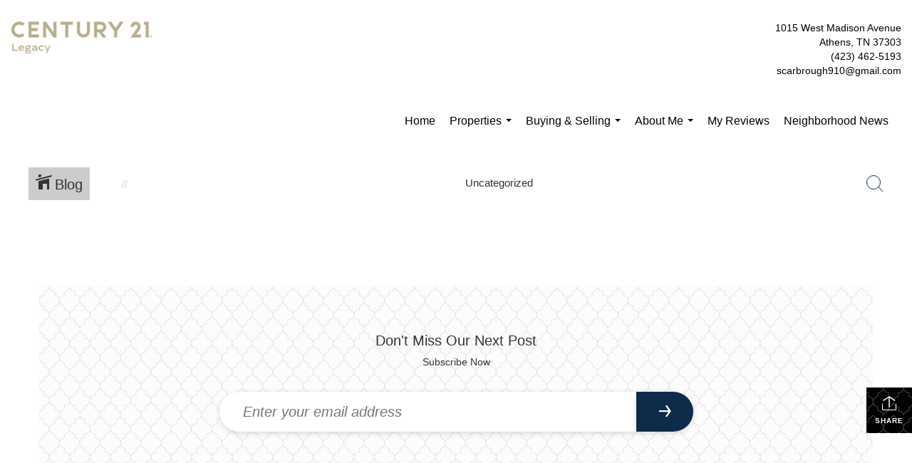

--- FILE ---
content_type: text/html; charset=utf-8
request_url: https://www.google.com/recaptcha/api2/anchor?ar=1&k=6LdmtrYUAAAAAAHk0DIYZUZov8ZzYGbtAIozmHtV&co=aHR0cHM6Ly9wYXVsYXNjYXJicm91Z2gucmVhbHRvcjo0NDM.&hl=en&v=PoyoqOPhxBO7pBk68S4YbpHZ&size=invisible&anchor-ms=20000&execute-ms=30000&cb=qjz2noc13jy5
body_size: 48687
content:
<!DOCTYPE HTML><html dir="ltr" lang="en"><head><meta http-equiv="Content-Type" content="text/html; charset=UTF-8">
<meta http-equiv="X-UA-Compatible" content="IE=edge">
<title>reCAPTCHA</title>
<style type="text/css">
/* cyrillic-ext */
@font-face {
  font-family: 'Roboto';
  font-style: normal;
  font-weight: 400;
  font-stretch: 100%;
  src: url(//fonts.gstatic.com/s/roboto/v48/KFO7CnqEu92Fr1ME7kSn66aGLdTylUAMa3GUBHMdazTgWw.woff2) format('woff2');
  unicode-range: U+0460-052F, U+1C80-1C8A, U+20B4, U+2DE0-2DFF, U+A640-A69F, U+FE2E-FE2F;
}
/* cyrillic */
@font-face {
  font-family: 'Roboto';
  font-style: normal;
  font-weight: 400;
  font-stretch: 100%;
  src: url(//fonts.gstatic.com/s/roboto/v48/KFO7CnqEu92Fr1ME7kSn66aGLdTylUAMa3iUBHMdazTgWw.woff2) format('woff2');
  unicode-range: U+0301, U+0400-045F, U+0490-0491, U+04B0-04B1, U+2116;
}
/* greek-ext */
@font-face {
  font-family: 'Roboto';
  font-style: normal;
  font-weight: 400;
  font-stretch: 100%;
  src: url(//fonts.gstatic.com/s/roboto/v48/KFO7CnqEu92Fr1ME7kSn66aGLdTylUAMa3CUBHMdazTgWw.woff2) format('woff2');
  unicode-range: U+1F00-1FFF;
}
/* greek */
@font-face {
  font-family: 'Roboto';
  font-style: normal;
  font-weight: 400;
  font-stretch: 100%;
  src: url(//fonts.gstatic.com/s/roboto/v48/KFO7CnqEu92Fr1ME7kSn66aGLdTylUAMa3-UBHMdazTgWw.woff2) format('woff2');
  unicode-range: U+0370-0377, U+037A-037F, U+0384-038A, U+038C, U+038E-03A1, U+03A3-03FF;
}
/* math */
@font-face {
  font-family: 'Roboto';
  font-style: normal;
  font-weight: 400;
  font-stretch: 100%;
  src: url(//fonts.gstatic.com/s/roboto/v48/KFO7CnqEu92Fr1ME7kSn66aGLdTylUAMawCUBHMdazTgWw.woff2) format('woff2');
  unicode-range: U+0302-0303, U+0305, U+0307-0308, U+0310, U+0312, U+0315, U+031A, U+0326-0327, U+032C, U+032F-0330, U+0332-0333, U+0338, U+033A, U+0346, U+034D, U+0391-03A1, U+03A3-03A9, U+03B1-03C9, U+03D1, U+03D5-03D6, U+03F0-03F1, U+03F4-03F5, U+2016-2017, U+2034-2038, U+203C, U+2040, U+2043, U+2047, U+2050, U+2057, U+205F, U+2070-2071, U+2074-208E, U+2090-209C, U+20D0-20DC, U+20E1, U+20E5-20EF, U+2100-2112, U+2114-2115, U+2117-2121, U+2123-214F, U+2190, U+2192, U+2194-21AE, U+21B0-21E5, U+21F1-21F2, U+21F4-2211, U+2213-2214, U+2216-22FF, U+2308-230B, U+2310, U+2319, U+231C-2321, U+2336-237A, U+237C, U+2395, U+239B-23B7, U+23D0, U+23DC-23E1, U+2474-2475, U+25AF, U+25B3, U+25B7, U+25BD, U+25C1, U+25CA, U+25CC, U+25FB, U+266D-266F, U+27C0-27FF, U+2900-2AFF, U+2B0E-2B11, U+2B30-2B4C, U+2BFE, U+3030, U+FF5B, U+FF5D, U+1D400-1D7FF, U+1EE00-1EEFF;
}
/* symbols */
@font-face {
  font-family: 'Roboto';
  font-style: normal;
  font-weight: 400;
  font-stretch: 100%;
  src: url(//fonts.gstatic.com/s/roboto/v48/KFO7CnqEu92Fr1ME7kSn66aGLdTylUAMaxKUBHMdazTgWw.woff2) format('woff2');
  unicode-range: U+0001-000C, U+000E-001F, U+007F-009F, U+20DD-20E0, U+20E2-20E4, U+2150-218F, U+2190, U+2192, U+2194-2199, U+21AF, U+21E6-21F0, U+21F3, U+2218-2219, U+2299, U+22C4-22C6, U+2300-243F, U+2440-244A, U+2460-24FF, U+25A0-27BF, U+2800-28FF, U+2921-2922, U+2981, U+29BF, U+29EB, U+2B00-2BFF, U+4DC0-4DFF, U+FFF9-FFFB, U+10140-1018E, U+10190-1019C, U+101A0, U+101D0-101FD, U+102E0-102FB, U+10E60-10E7E, U+1D2C0-1D2D3, U+1D2E0-1D37F, U+1F000-1F0FF, U+1F100-1F1AD, U+1F1E6-1F1FF, U+1F30D-1F30F, U+1F315, U+1F31C, U+1F31E, U+1F320-1F32C, U+1F336, U+1F378, U+1F37D, U+1F382, U+1F393-1F39F, U+1F3A7-1F3A8, U+1F3AC-1F3AF, U+1F3C2, U+1F3C4-1F3C6, U+1F3CA-1F3CE, U+1F3D4-1F3E0, U+1F3ED, U+1F3F1-1F3F3, U+1F3F5-1F3F7, U+1F408, U+1F415, U+1F41F, U+1F426, U+1F43F, U+1F441-1F442, U+1F444, U+1F446-1F449, U+1F44C-1F44E, U+1F453, U+1F46A, U+1F47D, U+1F4A3, U+1F4B0, U+1F4B3, U+1F4B9, U+1F4BB, U+1F4BF, U+1F4C8-1F4CB, U+1F4D6, U+1F4DA, U+1F4DF, U+1F4E3-1F4E6, U+1F4EA-1F4ED, U+1F4F7, U+1F4F9-1F4FB, U+1F4FD-1F4FE, U+1F503, U+1F507-1F50B, U+1F50D, U+1F512-1F513, U+1F53E-1F54A, U+1F54F-1F5FA, U+1F610, U+1F650-1F67F, U+1F687, U+1F68D, U+1F691, U+1F694, U+1F698, U+1F6AD, U+1F6B2, U+1F6B9-1F6BA, U+1F6BC, U+1F6C6-1F6CF, U+1F6D3-1F6D7, U+1F6E0-1F6EA, U+1F6F0-1F6F3, U+1F6F7-1F6FC, U+1F700-1F7FF, U+1F800-1F80B, U+1F810-1F847, U+1F850-1F859, U+1F860-1F887, U+1F890-1F8AD, U+1F8B0-1F8BB, U+1F8C0-1F8C1, U+1F900-1F90B, U+1F93B, U+1F946, U+1F984, U+1F996, U+1F9E9, U+1FA00-1FA6F, U+1FA70-1FA7C, U+1FA80-1FA89, U+1FA8F-1FAC6, U+1FACE-1FADC, U+1FADF-1FAE9, U+1FAF0-1FAF8, U+1FB00-1FBFF;
}
/* vietnamese */
@font-face {
  font-family: 'Roboto';
  font-style: normal;
  font-weight: 400;
  font-stretch: 100%;
  src: url(//fonts.gstatic.com/s/roboto/v48/KFO7CnqEu92Fr1ME7kSn66aGLdTylUAMa3OUBHMdazTgWw.woff2) format('woff2');
  unicode-range: U+0102-0103, U+0110-0111, U+0128-0129, U+0168-0169, U+01A0-01A1, U+01AF-01B0, U+0300-0301, U+0303-0304, U+0308-0309, U+0323, U+0329, U+1EA0-1EF9, U+20AB;
}
/* latin-ext */
@font-face {
  font-family: 'Roboto';
  font-style: normal;
  font-weight: 400;
  font-stretch: 100%;
  src: url(//fonts.gstatic.com/s/roboto/v48/KFO7CnqEu92Fr1ME7kSn66aGLdTylUAMa3KUBHMdazTgWw.woff2) format('woff2');
  unicode-range: U+0100-02BA, U+02BD-02C5, U+02C7-02CC, U+02CE-02D7, U+02DD-02FF, U+0304, U+0308, U+0329, U+1D00-1DBF, U+1E00-1E9F, U+1EF2-1EFF, U+2020, U+20A0-20AB, U+20AD-20C0, U+2113, U+2C60-2C7F, U+A720-A7FF;
}
/* latin */
@font-face {
  font-family: 'Roboto';
  font-style: normal;
  font-weight: 400;
  font-stretch: 100%;
  src: url(//fonts.gstatic.com/s/roboto/v48/KFO7CnqEu92Fr1ME7kSn66aGLdTylUAMa3yUBHMdazQ.woff2) format('woff2');
  unicode-range: U+0000-00FF, U+0131, U+0152-0153, U+02BB-02BC, U+02C6, U+02DA, U+02DC, U+0304, U+0308, U+0329, U+2000-206F, U+20AC, U+2122, U+2191, U+2193, U+2212, U+2215, U+FEFF, U+FFFD;
}
/* cyrillic-ext */
@font-face {
  font-family: 'Roboto';
  font-style: normal;
  font-weight: 500;
  font-stretch: 100%;
  src: url(//fonts.gstatic.com/s/roboto/v48/KFO7CnqEu92Fr1ME7kSn66aGLdTylUAMa3GUBHMdazTgWw.woff2) format('woff2');
  unicode-range: U+0460-052F, U+1C80-1C8A, U+20B4, U+2DE0-2DFF, U+A640-A69F, U+FE2E-FE2F;
}
/* cyrillic */
@font-face {
  font-family: 'Roboto';
  font-style: normal;
  font-weight: 500;
  font-stretch: 100%;
  src: url(//fonts.gstatic.com/s/roboto/v48/KFO7CnqEu92Fr1ME7kSn66aGLdTylUAMa3iUBHMdazTgWw.woff2) format('woff2');
  unicode-range: U+0301, U+0400-045F, U+0490-0491, U+04B0-04B1, U+2116;
}
/* greek-ext */
@font-face {
  font-family: 'Roboto';
  font-style: normal;
  font-weight: 500;
  font-stretch: 100%;
  src: url(//fonts.gstatic.com/s/roboto/v48/KFO7CnqEu92Fr1ME7kSn66aGLdTylUAMa3CUBHMdazTgWw.woff2) format('woff2');
  unicode-range: U+1F00-1FFF;
}
/* greek */
@font-face {
  font-family: 'Roboto';
  font-style: normal;
  font-weight: 500;
  font-stretch: 100%;
  src: url(//fonts.gstatic.com/s/roboto/v48/KFO7CnqEu92Fr1ME7kSn66aGLdTylUAMa3-UBHMdazTgWw.woff2) format('woff2');
  unicode-range: U+0370-0377, U+037A-037F, U+0384-038A, U+038C, U+038E-03A1, U+03A3-03FF;
}
/* math */
@font-face {
  font-family: 'Roboto';
  font-style: normal;
  font-weight: 500;
  font-stretch: 100%;
  src: url(//fonts.gstatic.com/s/roboto/v48/KFO7CnqEu92Fr1ME7kSn66aGLdTylUAMawCUBHMdazTgWw.woff2) format('woff2');
  unicode-range: U+0302-0303, U+0305, U+0307-0308, U+0310, U+0312, U+0315, U+031A, U+0326-0327, U+032C, U+032F-0330, U+0332-0333, U+0338, U+033A, U+0346, U+034D, U+0391-03A1, U+03A3-03A9, U+03B1-03C9, U+03D1, U+03D5-03D6, U+03F0-03F1, U+03F4-03F5, U+2016-2017, U+2034-2038, U+203C, U+2040, U+2043, U+2047, U+2050, U+2057, U+205F, U+2070-2071, U+2074-208E, U+2090-209C, U+20D0-20DC, U+20E1, U+20E5-20EF, U+2100-2112, U+2114-2115, U+2117-2121, U+2123-214F, U+2190, U+2192, U+2194-21AE, U+21B0-21E5, U+21F1-21F2, U+21F4-2211, U+2213-2214, U+2216-22FF, U+2308-230B, U+2310, U+2319, U+231C-2321, U+2336-237A, U+237C, U+2395, U+239B-23B7, U+23D0, U+23DC-23E1, U+2474-2475, U+25AF, U+25B3, U+25B7, U+25BD, U+25C1, U+25CA, U+25CC, U+25FB, U+266D-266F, U+27C0-27FF, U+2900-2AFF, U+2B0E-2B11, U+2B30-2B4C, U+2BFE, U+3030, U+FF5B, U+FF5D, U+1D400-1D7FF, U+1EE00-1EEFF;
}
/* symbols */
@font-face {
  font-family: 'Roboto';
  font-style: normal;
  font-weight: 500;
  font-stretch: 100%;
  src: url(//fonts.gstatic.com/s/roboto/v48/KFO7CnqEu92Fr1ME7kSn66aGLdTylUAMaxKUBHMdazTgWw.woff2) format('woff2');
  unicode-range: U+0001-000C, U+000E-001F, U+007F-009F, U+20DD-20E0, U+20E2-20E4, U+2150-218F, U+2190, U+2192, U+2194-2199, U+21AF, U+21E6-21F0, U+21F3, U+2218-2219, U+2299, U+22C4-22C6, U+2300-243F, U+2440-244A, U+2460-24FF, U+25A0-27BF, U+2800-28FF, U+2921-2922, U+2981, U+29BF, U+29EB, U+2B00-2BFF, U+4DC0-4DFF, U+FFF9-FFFB, U+10140-1018E, U+10190-1019C, U+101A0, U+101D0-101FD, U+102E0-102FB, U+10E60-10E7E, U+1D2C0-1D2D3, U+1D2E0-1D37F, U+1F000-1F0FF, U+1F100-1F1AD, U+1F1E6-1F1FF, U+1F30D-1F30F, U+1F315, U+1F31C, U+1F31E, U+1F320-1F32C, U+1F336, U+1F378, U+1F37D, U+1F382, U+1F393-1F39F, U+1F3A7-1F3A8, U+1F3AC-1F3AF, U+1F3C2, U+1F3C4-1F3C6, U+1F3CA-1F3CE, U+1F3D4-1F3E0, U+1F3ED, U+1F3F1-1F3F3, U+1F3F5-1F3F7, U+1F408, U+1F415, U+1F41F, U+1F426, U+1F43F, U+1F441-1F442, U+1F444, U+1F446-1F449, U+1F44C-1F44E, U+1F453, U+1F46A, U+1F47D, U+1F4A3, U+1F4B0, U+1F4B3, U+1F4B9, U+1F4BB, U+1F4BF, U+1F4C8-1F4CB, U+1F4D6, U+1F4DA, U+1F4DF, U+1F4E3-1F4E6, U+1F4EA-1F4ED, U+1F4F7, U+1F4F9-1F4FB, U+1F4FD-1F4FE, U+1F503, U+1F507-1F50B, U+1F50D, U+1F512-1F513, U+1F53E-1F54A, U+1F54F-1F5FA, U+1F610, U+1F650-1F67F, U+1F687, U+1F68D, U+1F691, U+1F694, U+1F698, U+1F6AD, U+1F6B2, U+1F6B9-1F6BA, U+1F6BC, U+1F6C6-1F6CF, U+1F6D3-1F6D7, U+1F6E0-1F6EA, U+1F6F0-1F6F3, U+1F6F7-1F6FC, U+1F700-1F7FF, U+1F800-1F80B, U+1F810-1F847, U+1F850-1F859, U+1F860-1F887, U+1F890-1F8AD, U+1F8B0-1F8BB, U+1F8C0-1F8C1, U+1F900-1F90B, U+1F93B, U+1F946, U+1F984, U+1F996, U+1F9E9, U+1FA00-1FA6F, U+1FA70-1FA7C, U+1FA80-1FA89, U+1FA8F-1FAC6, U+1FACE-1FADC, U+1FADF-1FAE9, U+1FAF0-1FAF8, U+1FB00-1FBFF;
}
/* vietnamese */
@font-face {
  font-family: 'Roboto';
  font-style: normal;
  font-weight: 500;
  font-stretch: 100%;
  src: url(//fonts.gstatic.com/s/roboto/v48/KFO7CnqEu92Fr1ME7kSn66aGLdTylUAMa3OUBHMdazTgWw.woff2) format('woff2');
  unicode-range: U+0102-0103, U+0110-0111, U+0128-0129, U+0168-0169, U+01A0-01A1, U+01AF-01B0, U+0300-0301, U+0303-0304, U+0308-0309, U+0323, U+0329, U+1EA0-1EF9, U+20AB;
}
/* latin-ext */
@font-face {
  font-family: 'Roboto';
  font-style: normal;
  font-weight: 500;
  font-stretch: 100%;
  src: url(//fonts.gstatic.com/s/roboto/v48/KFO7CnqEu92Fr1ME7kSn66aGLdTylUAMa3KUBHMdazTgWw.woff2) format('woff2');
  unicode-range: U+0100-02BA, U+02BD-02C5, U+02C7-02CC, U+02CE-02D7, U+02DD-02FF, U+0304, U+0308, U+0329, U+1D00-1DBF, U+1E00-1E9F, U+1EF2-1EFF, U+2020, U+20A0-20AB, U+20AD-20C0, U+2113, U+2C60-2C7F, U+A720-A7FF;
}
/* latin */
@font-face {
  font-family: 'Roboto';
  font-style: normal;
  font-weight: 500;
  font-stretch: 100%;
  src: url(//fonts.gstatic.com/s/roboto/v48/KFO7CnqEu92Fr1ME7kSn66aGLdTylUAMa3yUBHMdazQ.woff2) format('woff2');
  unicode-range: U+0000-00FF, U+0131, U+0152-0153, U+02BB-02BC, U+02C6, U+02DA, U+02DC, U+0304, U+0308, U+0329, U+2000-206F, U+20AC, U+2122, U+2191, U+2193, U+2212, U+2215, U+FEFF, U+FFFD;
}
/* cyrillic-ext */
@font-face {
  font-family: 'Roboto';
  font-style: normal;
  font-weight: 900;
  font-stretch: 100%;
  src: url(//fonts.gstatic.com/s/roboto/v48/KFO7CnqEu92Fr1ME7kSn66aGLdTylUAMa3GUBHMdazTgWw.woff2) format('woff2');
  unicode-range: U+0460-052F, U+1C80-1C8A, U+20B4, U+2DE0-2DFF, U+A640-A69F, U+FE2E-FE2F;
}
/* cyrillic */
@font-face {
  font-family: 'Roboto';
  font-style: normal;
  font-weight: 900;
  font-stretch: 100%;
  src: url(//fonts.gstatic.com/s/roboto/v48/KFO7CnqEu92Fr1ME7kSn66aGLdTylUAMa3iUBHMdazTgWw.woff2) format('woff2');
  unicode-range: U+0301, U+0400-045F, U+0490-0491, U+04B0-04B1, U+2116;
}
/* greek-ext */
@font-face {
  font-family: 'Roboto';
  font-style: normal;
  font-weight: 900;
  font-stretch: 100%;
  src: url(//fonts.gstatic.com/s/roboto/v48/KFO7CnqEu92Fr1ME7kSn66aGLdTylUAMa3CUBHMdazTgWw.woff2) format('woff2');
  unicode-range: U+1F00-1FFF;
}
/* greek */
@font-face {
  font-family: 'Roboto';
  font-style: normal;
  font-weight: 900;
  font-stretch: 100%;
  src: url(//fonts.gstatic.com/s/roboto/v48/KFO7CnqEu92Fr1ME7kSn66aGLdTylUAMa3-UBHMdazTgWw.woff2) format('woff2');
  unicode-range: U+0370-0377, U+037A-037F, U+0384-038A, U+038C, U+038E-03A1, U+03A3-03FF;
}
/* math */
@font-face {
  font-family: 'Roboto';
  font-style: normal;
  font-weight: 900;
  font-stretch: 100%;
  src: url(//fonts.gstatic.com/s/roboto/v48/KFO7CnqEu92Fr1ME7kSn66aGLdTylUAMawCUBHMdazTgWw.woff2) format('woff2');
  unicode-range: U+0302-0303, U+0305, U+0307-0308, U+0310, U+0312, U+0315, U+031A, U+0326-0327, U+032C, U+032F-0330, U+0332-0333, U+0338, U+033A, U+0346, U+034D, U+0391-03A1, U+03A3-03A9, U+03B1-03C9, U+03D1, U+03D5-03D6, U+03F0-03F1, U+03F4-03F5, U+2016-2017, U+2034-2038, U+203C, U+2040, U+2043, U+2047, U+2050, U+2057, U+205F, U+2070-2071, U+2074-208E, U+2090-209C, U+20D0-20DC, U+20E1, U+20E5-20EF, U+2100-2112, U+2114-2115, U+2117-2121, U+2123-214F, U+2190, U+2192, U+2194-21AE, U+21B0-21E5, U+21F1-21F2, U+21F4-2211, U+2213-2214, U+2216-22FF, U+2308-230B, U+2310, U+2319, U+231C-2321, U+2336-237A, U+237C, U+2395, U+239B-23B7, U+23D0, U+23DC-23E1, U+2474-2475, U+25AF, U+25B3, U+25B7, U+25BD, U+25C1, U+25CA, U+25CC, U+25FB, U+266D-266F, U+27C0-27FF, U+2900-2AFF, U+2B0E-2B11, U+2B30-2B4C, U+2BFE, U+3030, U+FF5B, U+FF5D, U+1D400-1D7FF, U+1EE00-1EEFF;
}
/* symbols */
@font-face {
  font-family: 'Roboto';
  font-style: normal;
  font-weight: 900;
  font-stretch: 100%;
  src: url(//fonts.gstatic.com/s/roboto/v48/KFO7CnqEu92Fr1ME7kSn66aGLdTylUAMaxKUBHMdazTgWw.woff2) format('woff2');
  unicode-range: U+0001-000C, U+000E-001F, U+007F-009F, U+20DD-20E0, U+20E2-20E4, U+2150-218F, U+2190, U+2192, U+2194-2199, U+21AF, U+21E6-21F0, U+21F3, U+2218-2219, U+2299, U+22C4-22C6, U+2300-243F, U+2440-244A, U+2460-24FF, U+25A0-27BF, U+2800-28FF, U+2921-2922, U+2981, U+29BF, U+29EB, U+2B00-2BFF, U+4DC0-4DFF, U+FFF9-FFFB, U+10140-1018E, U+10190-1019C, U+101A0, U+101D0-101FD, U+102E0-102FB, U+10E60-10E7E, U+1D2C0-1D2D3, U+1D2E0-1D37F, U+1F000-1F0FF, U+1F100-1F1AD, U+1F1E6-1F1FF, U+1F30D-1F30F, U+1F315, U+1F31C, U+1F31E, U+1F320-1F32C, U+1F336, U+1F378, U+1F37D, U+1F382, U+1F393-1F39F, U+1F3A7-1F3A8, U+1F3AC-1F3AF, U+1F3C2, U+1F3C4-1F3C6, U+1F3CA-1F3CE, U+1F3D4-1F3E0, U+1F3ED, U+1F3F1-1F3F3, U+1F3F5-1F3F7, U+1F408, U+1F415, U+1F41F, U+1F426, U+1F43F, U+1F441-1F442, U+1F444, U+1F446-1F449, U+1F44C-1F44E, U+1F453, U+1F46A, U+1F47D, U+1F4A3, U+1F4B0, U+1F4B3, U+1F4B9, U+1F4BB, U+1F4BF, U+1F4C8-1F4CB, U+1F4D6, U+1F4DA, U+1F4DF, U+1F4E3-1F4E6, U+1F4EA-1F4ED, U+1F4F7, U+1F4F9-1F4FB, U+1F4FD-1F4FE, U+1F503, U+1F507-1F50B, U+1F50D, U+1F512-1F513, U+1F53E-1F54A, U+1F54F-1F5FA, U+1F610, U+1F650-1F67F, U+1F687, U+1F68D, U+1F691, U+1F694, U+1F698, U+1F6AD, U+1F6B2, U+1F6B9-1F6BA, U+1F6BC, U+1F6C6-1F6CF, U+1F6D3-1F6D7, U+1F6E0-1F6EA, U+1F6F0-1F6F3, U+1F6F7-1F6FC, U+1F700-1F7FF, U+1F800-1F80B, U+1F810-1F847, U+1F850-1F859, U+1F860-1F887, U+1F890-1F8AD, U+1F8B0-1F8BB, U+1F8C0-1F8C1, U+1F900-1F90B, U+1F93B, U+1F946, U+1F984, U+1F996, U+1F9E9, U+1FA00-1FA6F, U+1FA70-1FA7C, U+1FA80-1FA89, U+1FA8F-1FAC6, U+1FACE-1FADC, U+1FADF-1FAE9, U+1FAF0-1FAF8, U+1FB00-1FBFF;
}
/* vietnamese */
@font-face {
  font-family: 'Roboto';
  font-style: normal;
  font-weight: 900;
  font-stretch: 100%;
  src: url(//fonts.gstatic.com/s/roboto/v48/KFO7CnqEu92Fr1ME7kSn66aGLdTylUAMa3OUBHMdazTgWw.woff2) format('woff2');
  unicode-range: U+0102-0103, U+0110-0111, U+0128-0129, U+0168-0169, U+01A0-01A1, U+01AF-01B0, U+0300-0301, U+0303-0304, U+0308-0309, U+0323, U+0329, U+1EA0-1EF9, U+20AB;
}
/* latin-ext */
@font-face {
  font-family: 'Roboto';
  font-style: normal;
  font-weight: 900;
  font-stretch: 100%;
  src: url(//fonts.gstatic.com/s/roboto/v48/KFO7CnqEu92Fr1ME7kSn66aGLdTylUAMa3KUBHMdazTgWw.woff2) format('woff2');
  unicode-range: U+0100-02BA, U+02BD-02C5, U+02C7-02CC, U+02CE-02D7, U+02DD-02FF, U+0304, U+0308, U+0329, U+1D00-1DBF, U+1E00-1E9F, U+1EF2-1EFF, U+2020, U+20A0-20AB, U+20AD-20C0, U+2113, U+2C60-2C7F, U+A720-A7FF;
}
/* latin */
@font-face {
  font-family: 'Roboto';
  font-style: normal;
  font-weight: 900;
  font-stretch: 100%;
  src: url(//fonts.gstatic.com/s/roboto/v48/KFO7CnqEu92Fr1ME7kSn66aGLdTylUAMa3yUBHMdazQ.woff2) format('woff2');
  unicode-range: U+0000-00FF, U+0131, U+0152-0153, U+02BB-02BC, U+02C6, U+02DA, U+02DC, U+0304, U+0308, U+0329, U+2000-206F, U+20AC, U+2122, U+2191, U+2193, U+2212, U+2215, U+FEFF, U+FFFD;
}

</style>
<link rel="stylesheet" type="text/css" href="https://www.gstatic.com/recaptcha/releases/PoyoqOPhxBO7pBk68S4YbpHZ/styles__ltr.css">
<script nonce="Ub-c4irz_EQgP0vOcv42FQ" type="text/javascript">window['__recaptcha_api'] = 'https://www.google.com/recaptcha/api2/';</script>
<script type="text/javascript" src="https://www.gstatic.com/recaptcha/releases/PoyoqOPhxBO7pBk68S4YbpHZ/recaptcha__en.js" nonce="Ub-c4irz_EQgP0vOcv42FQ">
      
    </script></head>
<body><div id="rc-anchor-alert" class="rc-anchor-alert"></div>
<input type="hidden" id="recaptcha-token" value="[base64]">
<script type="text/javascript" nonce="Ub-c4irz_EQgP0vOcv42FQ">
      recaptcha.anchor.Main.init("[\x22ainput\x22,[\x22bgdata\x22,\x22\x22,\[base64]/[base64]/[base64]/KE4oMTI0LHYsdi5HKSxMWihsLHYpKTpOKDEyNCx2LGwpLFYpLHYpLFQpKSxGKDE3MSx2KX0scjc9ZnVuY3Rpb24obCl7cmV0dXJuIGx9LEM9ZnVuY3Rpb24obCxWLHYpe04odixsLFYpLFZbYWtdPTI3OTZ9LG49ZnVuY3Rpb24obCxWKXtWLlg9KChWLlg/[base64]/[base64]/[base64]/[base64]/[base64]/[base64]/[base64]/[base64]/[base64]/[base64]/[base64]\\u003d\x22,\[base64]\x22,\x22RsKDfUbCiipawoJFw7rCh2RWUiRHw7PCuWAswpNfA8OPB8OOBSgwMSBqwp/CnWB3wpXCkVfCu0nDu8K2XVLCqk9WI8Ofw7F+w64oHsOxKWEYRsONbcKYw6xgw5cvNjRha8O1w5bCncOxL8K7Ei/CqsK3McKMwp3Di8Ofw4YYw6DDlsO2wqpHJioxwo3DpsOnTX7DtcO8TcOewpU0UMOPU1NZRhzDm8K7ZMK0wqfCkMOxYG/CgR3DlWnCpzRYX8OALMOBwozDj8O5wpVewqpnZnhuB8OUwo0RNMObSwPCuMKUbkLDpTcHVFZeNVzChcKewpQvLAzCicKCRH7Djg/[base64]/JnHCocKvw70Sw5xew7keIMKkw4tHw4N/BjnDux7CuMK/w6Utw6ICw53Cj8KDJcKbXwnDgsOCFsOFGXrCmsKrNBDDtndOfRPDnwHDu1k6UcOFGcKJwonDssK0VMK0wro7w5gqUmEpwoshw5DCgMOrYsKLw58SwrY9BsK3wqXCjcORwo0SHcKDw6Rmwp3Ch3jCtsO5w6DCm8K/[base64]/[base64]/cMKzRl/Dpy1nI04TDsOeJwYUw73CtljDvcKNwoPCg8KvYC0bw4tqw4pxQ1EIw4DDqzDCgsKHEkzCoCnChWnCssK1JXsfRGgXwoXCtcOkN8Kxwp3CtMOGAsKdS8OycyrCh8KcFXPChcOiAxthwq4RZD81wpZGwoEhAsOHwpgmw77CosOiw40QOHXChm5mLHbDl3XDg8Kkw5/ChcOMHsOLwpzDkHtgw7Z2Q8Ktw6dWQ3jCpcKyVsKPwp8awqlCc0k/[base64]/DmxY7w6jClcKUOVohfQvCr3lvQMOac0zDgcKNwojCuy7Cn8KKw7/Cl8Kvwocvb8KNb8OCAMObwpTCpH5wwrx2w7XCsUEbOMKYZcKrUjbConFGOsOfwoLDpsOpHANeI2vChm7CjF7Cr04UO8OYRsOTZEXCg1LDnAvDjFfDh8OsWMO8wqLCkcOswoNOEgTDl8OkNsO9wqfCrcKRE8KFcwR8SmzDncORP8O/IFYEw49Rw5rDgw8ew4jDoMKxwrUTw6QgeG8fOC5ywpVHwpnCp1MlY8KYw5DCmwAiDibDvAB/AMKqbcO/TBfDoMOwwqU/[base64]/[base64]/CilDDjChrVcOfbAHDrMK2MsOlwotewrvCnGfCisKkwp99w59Rwr/CjUh6SMK2Plc0wqxDw5cYwpTCpQ4qdsKkw6JOwoDDnsO5w5nCkT4lE1DCmcKUwoR/w5LCiilsBsO+AMOcw6Zdw6smQArDocK4wrvDryJDw4DCnUxpw47DjFUgw7vDrG9swrdbGjLCm0TDpMKDwqLDk8Kfwrh1w5HChMKPc3bDv8ONVsK/wpRdwpsyw5/CtzVRwqcYwqzDnS9Aw4DDmMOzwrhnfi7DkFwiw4zCkmvDuFbCmcOPFsKyYMKHwrbDosKmwpXDkMOZOcKYwrfCqsK5w5dvw6sFWSAqQkUfdMOpAwvDi8KiesKmw69cLTVsw4l2JcOjP8KxWsOww5cUwp1pFMOOw6x5eMKiwoQ/w41BF8K1HMOOBcOuNUhswrzCt1jDn8KfwrvDq8KbV8KNbkMNRnEnYB5zwr0FFG/DoMKrwrc3F0YCwq1xfUDCs8O/wp/CnknDhsOIRMOaGsK6wrIaY8OqVAoSbVg0Vi3DvQ3DksKvXsO5w6vCrsKFbA7CucO8SgjDtcKiDiA8CcKXQcOjw6fDmXXDm8Ksw4XDoMO/[base64]/[base64]/CtcOHZcKBwplxWcKhwpRnw74pw4DCisO9w44wH8Okw6DCvcKvw7dawofCg8Omw6zDlybCkhgBPwTDg1pqeSoNMcOvIsOgw6ZBw4Bnw5TDpEghw68cw43DoSrCr8OPwp3Dr8OIUcOvw4huw7d6H2w6FMOzw45Dw6/DmcOQw63CkHrDr8OxHBReSsKXAkRZYiITezXDvjE/w5HCt05XMsKVE8OIw5jCnFPCskwrwog2VsO2CTEtwr5VNWPDvsKxw6NCwpJiW1TDg3ITL8OXw41iGcOgNUrCqsKQwoHDsy/DnsODwpsNw4VFdsOcQcKJw6HDnsKqfzzChsORw4/CjsOHCx7CpUjDkzRdwrIVwqDCn8OYQxbDlj/CmcKxMm/CqMOTwol/[base64]/CjyJ6J8O0FMKlcknDjlzCq24XS8OxEMOJwrvCpUw8w7fCmsK8w4FRKBDDh2ddHj3DkycMwo/[base64]/[base64]/Cv8Kjw5xRwpEMXTMLw6ZxYsOBw5DCqgV3Gk8VbcOjw6vCmsOVM2vDjm/DkDZhHMKzw43Dk8KjwpDCpHIAwofCssOnVMO3wrICIw3CmsOVSQYGw6vCshLDvydRwq5NPGdkZ0zDnkHCpcKsBQvDkMKkw4UAesOjwrvDk8Ohw7TCrMKUwpnCpzHCkXPDk8OGVALCo8KeDA3CoMOqwqHCtlPDmMKOECjCmcKUb8K5wq7CpSPDsyt/w54oNmzCtMO/NsKrXcO9ecOSVMKpwq8MWVTCg1TDhcKhPcKww7PCkS7Cqm5kw4PCkcOJw5zCi8KjOyfClcOtwr4wXz7DnsKpeXY3UWnDucOMV0o3NcKRAMKRfMKbw4fCqsOFScOsfMOUwoIFV1LDpsOCwp/[base64]/[base64]/MMKnL8KVw4k0wobDpVDCtsK3w5Qjw4UiFBEIw7N5PHc3w4ZpwpVgw54Yw7DCssOBZ8O9wqLDusKeccOuLUEpGMK2d0nCqmbDlWTCpsKhPcK2I8OYwo1Mw4/DrkbDvcO7wpHDo8K8fVhxw6xjwo/DksOlwqMBOjU8BMKxLSvCi8OHOlnDmMKMF8K1X2HDtQknesONw7rClCbDl8OuaUdBwqAuwrdFwrNQAkQ0w7Zbw6zDsUJpLMOkYMKrwqVETkYiGk/CgQYvwpnDtnrDi8KuZ1jDt8OPLMOgw4nDtsOuHMOOPcKXHkfCtsOGHgNCw5x9QsKkPMKvwqzDuTUIa3PDihV5w75zwpAiewopEsK/esKKwrQnw6Myw6RjTcKKwqpNw5txEcKvVcOAwpw5w4HDp8OoAyUVPnXCpMKMwqzDhMOVwpHChsOFwrlvBkLDpcO9dsOOw67CsCRYfMK+w5FFI2vClsOvwrjDiDzDnsKvNwvCiQLCs0lyXMOEWCfDj8OdwrUjwr/DlwYQEHIYC8Otwo1NTMKiw7ctRXnCvsK3IUTDmsOCw4tXw5DDvcKww7VPbCMpw67Cpwhew5BYRikjwp/Du8KNw5zDicOzwqcpw4LCpycbwprCv8OFDMO3w5pfc8OjIi7Cv2LCn8Oiw7vCvlpJYcO5w7MUCzQSJ2XCuMOUezDDvsKPwr0Jw5hOKyrDlzYpw6LDh8K+wqzDrMKCw516B1k8AxkWRBjCusOGB0J+w4vCsw7ChiUQwpISwrMUwrnDvcO8wooiw6/ClcKTwpfDpjbDqxDDshBlwrN8IU/CgMOOw67CgsOEw57CmcOVKsKmbcOww5LCvWDCvsKVwoAKworCrGV3w7/DmcOhBGM9w7/ChjTDphHCqsOQwqDCu3hLwqFQwrDCt8OXIsKMYsOyfFhnNiIFUMKiwo8Sw5oWakIWFcOWMVk3LVvDgRF+f8OEATwHAMKMAXTCu3DCqHIVwpRnw7LCq8OZw65hwpnDkCUIBjh4w5XCl8Ovw6zCgWHDgwnDqsOCwpF0w5/CnD1rwqfChizCrsO4w7rCgx8yw54xwqBKwqLDoALDkVbCjQbDiMONCkjDi8KDwqbDmWMFwqoeIMKvw4hxIsK9W8OQw7jClcOvKXPDnsKcw5ppw5Fhw53Cl3ZLe0rDmsOcw6zDhgRrVcKTwoLCksKffm/[base64]/Dg3vDj0rDtsOAW8ORbsK3w6TCicO3wovDkxoKwqN8w4sHdCYqwoDDr8KRA2gsCcObwqZ9AsKwwp3ClnPDkMKwBMOQRcK0bMOIdcKXw7wUwrp9w7dMw6sUw7VIbDfDuFTCqEppwrM4w4gGfzjClMKXw4HDvMOWBTfCujvDicKowobCqyhLw6/DvsK0LcKIF8O1wprDkEBXwqPCjQ/DksOswpTCiMKfCsKgEik3wprCsCtMwotMw7NgDUB+eFbDiMOhwopOUjdSw4HCoQzDlDXDjBchOEB5LAIhwp9yw6/CmsOIwp7CjcKfZ8Okwp0xw78aw7s1wpvDkcO/wr7Dl8KTEcKnKAMrcTIJc8O4w6wcw7YWwqV5wpvDlgx9eUx3NMK1J8K7CUvCrMOmI1BAwoLDosOrworCmTLDuW3Cp8KywpPCmMK8wpA3wpfCi8KLwojCowVyLcKxwqvDscO9w6oqaMOSw7bCscKDwr4NC8K+BATCsww6w6bCtMKCEUXDmwtgw45Jdh9ELkbCicO/[base64]/DrEbCpcO2wpHCuMOtO1HClMKrwrrCry/[base64]/wrMDw4fDlsKsBcKFwpvDrUfClMO+IsOTw5l/w64BwooGK0B8TFrDvTtCQcKowq1waynDrMODclxaw5E7TcKYScOLQRUIw5U8FMOww4DCusKmVxbDkMOyKF5gw6oic35YRMKPw7HCi0Ylb8KOw5DCjcOGwoDCvCbDlsO+w4/[base64]/Ctn8XSF0sw7vDscO/w50Vw6kiw67CrSYqwozDlsO+wqxRAzPDlcOzAVFpTmXDn8KDwpYZw6F7SsOXSTfDn0QkZcO4w5nCinlrHHoLw7DCnEl0wo0wwqzDj3XDsndOFcKjVnPCrMKlwrkxSz3DkmbCrDxswp/DpsKKW8Oiw6xaw6LCq8KGGXIuO8Orw4rDqcK7K8O7YzjDm2UXa8OQw6vCrmYdw7MtwqYGaELDksOEfDbDvXhWQcOdwoYuT0TCnWbDh8K7w7zDhxPCrcK3w4tIwr/DthdvCEE/[base64]/[base64]/ClcOWHsKWwrMuUMO7N8KIRcOWTcOfw6bDmHzDrMOmEsK2QT3Cmi3DlnANwqhgw6bDmnPCu23Ci8KdCMOAbBvDusOiPMKXXMOxMgPCmcKtwoXDv1lNWcO/[base64]/ChGbDqD8SwrLDiR7CisOXWGnCrMK4ak7CnsKoNFx4w4PDucOkwqzDpMOJEVMETMKcw4hMalB8wqIBI8KWdcKew7l1eMK2Ex8lesOFEcK8w6DClMOMw6gVbsKRBhbCuMOFIBTCgsKQwqbCoEnCj8OlCXxDDMOIw5rDjWwMw6/ChMOOWsOJw7dFGsKFEG7Cv8KCwr/CogHCuiMww441ZXlowqDCnRVqw7tCw5DCpMKBw43Cq8OkS0AhwoJ/w7oDH8K5exLCnhXCqS14w53ChMKfPMKEallxwo1uw77Dv04QNQcSPjt2w4DCj8KRB8OkwoXCu8K5BF8KFjd5NnzDhg7DgcOgcE/Cj8O7MMKVSMOrw6U1w6UYwq7DukdFDMOHwqwPdMO2w5nCk8O+O8ODehjCgcKMKTDCmMOCBsO6w4LDlwLCtsOrw57DlGbChg3DoXfDoTBtwpoPw50dC8Oww6VuRF8kwoHDlyzDr8OSQMKxH2/DkMKiw7bDpkICwr8aU8OYw5sMw7YHBcKRXMOEwrVQBWwHIMOiw5pHR8Ktw5rCo8OXMcK9B8OGwqTCt28xIAIOwppNeXDDogzCrEBvwpTDtWJVY8Ocw5jCjsOKwpx7w4DClE9CN8KQacKYwr5kw43DvsKEw7rCvMKkwr7CtsKRcS/CtihifcK3G1dCQ8O7FsKVw7fDr8ODY1TCtl3DuyjDiAlVwqVxw5dZAcONwrPCqUIhO3RIw6gEGgliwr7Ch0Npw59jw7lYwrZoJcO9YCIXw4XCtF/CrcKOw6nCs8O1wqkSKjLCoxodw5HCqsKowoo/wqcowrDDkF3DmVXCr8OydMKLwpYpPSgtJsK6QMK8d31icnEFf8OAFsK8ScOXw7MFAwFhwq/[base64]/wr/CsMOzQTlgWMORwrLCo0sCw7dEZcO4w4rDhcKTwpTCohrChl9WJFxXZ8OPCcOjT8Oef8KSwoRKw4Z6w4kgSMOHw4xxJ8Oyd2pZa8O+wo4Tw73CmhFuUCFVw5Y3wrfCsWppwp/DpMOSSywACsKTH0nCsEzCoMKVXMO4NhfDonPCv8K/ZsKfwpkSworCjMKAB07CkcOUDWt/wogvZWPDqwvDqS7DtgLDrFdtw4cew71swpJbw5A4w7zDgcOWScOjZsKuwonDmsO/[base64]/K8KYwq09UjjChEQGw4o/wrxUw6zCgEXCuMOqG3UZAsKkOXB/HWjDk3tsIcKSw4QiRcKIbg3Cp2ooMiHDqcOnwojDrsKDw5rDtUrDjMKUIG3DhcOXw6TDj8KKw5hJI3I2w4h/CsKxwpBTw6kXD8K6BD7DrcKZw7/[base64]/[base64]/w5nDsC/CgMKTw5PDhUdrw5V2wpsAc8KSwpLDshrDq0Q6fCFnwrzCriLDpSvCm1JKwqzCl3bCoEU0wql7w6nDo0PCiMKod8KLwobDksOzw58qPxdMw54tHMKIwrLCq0/CuMKNw60Vw6bCj8KXw4vCuwkUwpXDrghaP8OxHRpkwqHDp8K4w6/DsxFzfsOuB8Ofw4BVVMO7GExowrMUacKYw5J9w4w/w47DtVt7w4jCgsKuwovCusK1GFouFsKxKBbDqEjDlQZcworCp8KCwoDDnxPDvMKTHAXDhcKjwqTCgsO0dVTChV7CgnE6wpTDksO7BsKuXcOBw69CwprDjsOHwqUUw7PCg8K9w6fCgxrDk1RzZsOPw54jBCnDk8KXw7PCtsOCwpTCq2/CmcOBw6TCtDHDpcKVw4fDpMKYw619SiB3d8KYw6EVwr0nDMO0C2hrHcK0WFjDv8KpcsOTw6rClHjChCFLG251wpvCjTReQwnCocKMDn/DlsO6w5ZuHlLCpD/[base64]/dl90KybChcKZw4VGw7jChDkZw59TMcKewrXDp8KJGcK1wq7DlcKyw4wOw7ZNO0hBw5EaJxfCtFHDk8KjL1DCjnvDth5Be8OSwp7DuzANwoXCusKGDWlxw4HDjsOIV8KxDR7CiBrCqC1RwrpTbW7CscOFw4xOT0DDtEHDpcKxLR/Dj8KmG0EsOcK1M0I/wpzDssOha0Yjw5l3TAQUw4IOAyrDssKjwqNIFcOew5bCqcO0VRDCksOAw7zDqhjDlMKpwoAzwpUwfmjCtMKvfMOAAhHDssKiHVPDicONwoopCQMIw4YOLWVPdcOMwoF3wqXCs8Ogw7EpWxPCqj4Iw5VzwokQw4NWwr0nw4nCosKtw606d8KKNQ3DjMKuwqtPwobDhS/DtMOjw7o8AEdQw4PDt8Kew7FrWxp+w7bChXnCkcO/XsKbw6LDqX8MwpJ8w5RHwqvCvsKWwqZYLX7DhTfDiCPCncKPSMKyw5sMw4vDicO+CCbCpUXCrXXCmXHCnMO8ZMOMKcOifU3Cv8KQw4vCrcKKDcKmwqLCpsOUUcKtQcKNL8OzwphbWMOoQcOXw5TCjcOGwokowpoewrk/w54cw4HDkcKJw4nCksOKQyEOYANIMhJ1wpkNw4LDhcOxw7/Dn2bDsMOWTg1mwoh1HRQAw6MIFVDDnnfDshIYw4Mnw70OwqEpw6BGw7/CiRJdccOrw6bDnA5mwqfCozHDlMKPUcK/[base64]/CtGvCi8K/ecOBw6sTwqXDhV8cK1Y5N8K1aV0hT8KHNsKdfV/Cpz3DncOyHzpsw5UJw4kGw6XDp8KXCidJZ8K6wrPCkALDuDzDiMKCwpzCnmlkWC5xwrh6wovCtHHDjlnCtA1LwrbCvnzDtFHCjD/DpcOlw5QIw6FDUGvDg8KswooWw6k8CMKEw6PDv8OJwrnCuyl/wpbCmsKmfcObwrfDjMOBw5ttw4jChcKYwr4Yw6/Cm8Kkw6Zuw6LCimtXwojCvMKTw6ZZw6MIw5MkJcOqdzLDuGnDr8KUwoYCwr7Ct8OLUV/ClMKFwqzCtGM5McOAw7pdwqrDrMKEUsK/BR3CoDTCr0TDmTwHNcKyJi/CmMKrw5JewoQdM8KWwrbCrmrCr8OtFxjCqFJsVcKhTcKCZVHDhRvDr2bDvHozZMKfwpLCsDRGAT9xWB49bFVHw5pfMwzDk3HDiMKpw6nCv2EfdQPDlRgmOFDClcOjwrc0SsKVT2EUwrprf3d5w6DDn8OJw7nCli4LwowoXxcew4Baw4fChyB+wpVNNsK/wonDp8OKw4YDwqpRJsO7w7XDscKtBsKiwqXDh3jCmSzCo8Kaw4zDnB8sISxzwo/DiQDDmcKLCHzCmCdUwqTDvAvCuWs8w5ZZwpPDmMKuw4VlwpTCpVLDpMOnwpphHCsww6pzKMOAw5rCv0nDuE/[base64]/McOdBsK4wpp+esK4S8K4MzNew7J4fS1HS8O1w63DgA7CiBBZw6nCg8OCZsOYw5HDuy7CosOuf8OFEjFOKcKOdTZRw74twqQ+w5Yvw5s4w55oRcOCwqF7w5jDmsOXwpsAw73CpEksb8OgasKLAsOPw4/DsUZxV8KYLcOfaC/[base64]/Ckh3DrFHDhMKxwpYcw7YFYgszw7DCpSjCoMKswoUSw4rCuMOTZ8Oowrt/wo9OwqHDuXbDmsONPVvDgsOWw7/DusONXMO2w5prwrojaEo4bih6HEHDmHd/wq8Zw4/DjsOiw6PDvcOkC8OEwrITdMKMd8KUw6DCkEA7OEPCo1TCmmzDncKkw4vDosOfwpVnwpcpaxLDrQ7CvgvDgB3Dq8Oaw7ZzFsKww5dQYcKDGMOyG8Kbw7nCnMK+w499wodlw7rDgx0fw4sFwp7DoSFcacOraMO9w5fDicOYcgwhwo/DoCVSdT1BPgjCqsOpfsKcThYrcsOvVMKhwr7Dq8OawpXDr8KPWzbCp8OwacO+w4TDhcOgfWLDlEg1w47Dg8KJXhnCkMOgwoHDgHPDg8K9RcOqQsKrMsKWw5HDnMOvBsOZw5d3w5AcDcOWw4h7wq0+Z15EwoJfw7LCicO0wrNOw5/DsMO1wrQCw67DgWHCkcOIwp7DgTsPJMOKw5DDs3J+w5hzVsO/[base64]/Ck8KsU0dGJ3JJZ2pZwqfCuggtQyc+eD/DuijDt1DChlVVw7HDqxsfw7vCkQnCtsOsw58aWSE8MMKmCgPDk8KjwpA/[base64]/[base64]/CtT8IHsKjwr5TwpRtK8OJIgfCrcOsOMKfBkDCvMKzwoUWwqMvD8KjwpHCpTIswprDr8OuIgbCtQcxw6tyw7DDssO5wokww53Djl4Lw6dkw4cLMUTCicOmO8OzO8OrBcKafMK2E1p/aRttQ23Du8Otw5DCrl8KwrB6wrjDs8OUdcKZwq/ChS8TwpFGTGPDqwjDqiIFw5QKLG/[base64]/Co1VbHMKcb10OwpzDqcKwKsK6WcKKwpxTw7HCnzclwoQbWVTDu2kgw4AqHXnCqsOgajRNaVvDssK9egLCgTfDiUB8GC5qwqLDnUnDgnFPwoPDnwNywr0mwqFyJsOlw4cjL0DDu8Kfw4EnASYdCsOuw7DDrDRWKzvDr03Co8OYwqovw7XDojXDkMKUB8OIwq/CvsK5w7FcwppZw4XDmcOiwolYwrVMwoLCsMOfesOIQcKpUH8LNsKjw73Cs8OKOcKsw53DkXnDu8OKEQbDhsO1VGJuwoMgd8OvfsO5G8O4AMKFwrrDlyhtwpFHw5dOwpshw5jDmMK/w4rDoh3DtXDDg2VzTsOHdMKGwpJgw5/DnlDDusOlScOow4UCTBsRw6IOwp8BRMKvw5o1EjsRw7TCtloWZcKfdRbDmUdGwpo3KTLDq8KNDMO7w4XCojUXw4vDtcOPbhzDkA9Iw4EeQcKHR8OcAjhrIcOpwoPCosOWYwlhS00kwrfDpHbCs2DCrcK1YBN+XMKUPcOFw411CsOzwrTCizXDlhDCgC/Ch1l8wpxpblVEw63CtcKvSDfDo8OIw47ChmA3wrk5w43DiC3CrcKXT8K5woPDncKdw7DDiXzDucOLwqVqFXrDjMKDwrvDtClSwpZrexPDoglKc8Oow6LDjEQYw4pEIk3Dn8KJdSZYQWEgw7XCm8O1V2LDqS5xwplxw7/CjsODesORJcKww58Jw5tCC8Okw6nDqMKDEQfCvVnDt1sCw6zCmSJ6GMK8bgxJJUBswpjCvsKNCUhLVj/[base64]/aEDDt3jClsKiwqjCtcKkXWk7wrzDkcKjw5wWw707w5bDqRXCoMKTw4pjw6low6FswpAuP8KxNEHDu8O9wqTDu8OGIcKjw5/DrmhcUMO9YmnCu3F7UsKFDcOPw4N3Yl9Uwo8MwqTCn8OSQ3/DgcKHNsO4G8Oww5rChyRuWcK7wodBEGnDtD/CiRjDiMK2wrt8BWbCu8KAwrLDkRxQesODw7zDl8K/eEnClsOqwpIBRzNdwrVLw5/[base64]/Cn2fDhcOJIRbCt27Dm8K/[base64]/ZCs9OMOdCwNBwp5WGMKhw7vCmsKWw6w6wqTDmW1Ewoh6w4JHdQcFMMOQF0HDphzCgsOiw7M0w7Jhw7teektYGcKCHQTDrMKNNcOvdxgPHi3DlHUFwp/[base64]/wqnCpMOSw5JRZkpCNcOjRT/CtcOLAj0Bw5ktwqzDg8O1w5TClcO/wpHClxl6w5/CvMKSwrRyw6PDjBpQwprDpsOvw6RMwpENB8KxQMKVw7PCmR1jYRQkwojDpsOnwrHCin/DggjDgRrCvnfClTXCnQoewpYvBSTCkcKawp/CgcKCwog/QgnCtsOHw5fCv0EJe8K6w4PCvyVnwr1wJwgiwpo9A2bDnHY8w4kTIHBxwp/Ch3g+wqtjNcKIdzzDjVHCkcO1w53DisKAecKZwo85wqPCl8KSwrFkCcOLwr/DgsK1H8KxXTPCjsORJyfDuUptH8K+wobCvcOoGcKLTcKywpTCmE3Dgx/DqV7ChV/Cm8OFECkWw61Gw6rDp8KwC2vDuWPCsT82w6vCnsONKsK9woUwwqBOwrbCmcKPX8OIO1zDjMKrw63DnkXChVLDqMOow7VLH8OkYVQZVsKaM8KdSsKXEUkYMMKdwrIMFFLCpMKGb8Okw7xBwpM9dnlTw5Faw5DDu8KBf8KXwrxNw6vDm8KJwpHDlkgIc8KCwo/DuX/DqcOHw6ERwqVvwrrCgsONw5TCuTR7wqpPwrVXw6LCiCrDmWBiaWN8D8OYw74Bb8Oxw6PDikbDrsOcw5FobMO6dXDCucKmMxEzTjE2wo5SwqBudmnDosOuam3Dt8KtLVggwrZsDMOVwr7Chj/CpFLCljHDtsKbwonCvsK7UcKjT0XDmyhQw4hrZcKgw5B1w5ZQVcO8AQ3Cr8KgT8KAw5nDtMKzQxwuCMK4w7fDsW1xwrnCv0HCmsOQYsOdF1LDmjDDkxnCg8O4AH3DrikVwoBiAEFnFMObw71HPsKqw6DCp0jCt3TDvcKHw5XDlBNtw7vDjwJFN8O/w7bDgiLChHJ5wpbDjAILwrrDgsKbb8OxMcKgw43CkwNKbwrCu1pfwp80Wi3Ch01NwpPCi8O/P31qw51dwo59w7gMwrAaBsOodsOzw7x0w74EZHjDvmB9K8K4wrvDrQNOw4FvwpLCjcOYXsKHAcOxWVkYwqZnw5PDmMOTJ8KAI0l7OsOkDzrDvW/DrHrDtMKEM8OewocFZsOKw53ChRkEwrnCgsKqbMKHwpDCglbDk2Rmwogfw7AHw61NwpcWw7Vaa8KoFcKYw5HCvcK6EMKjBmLDjlZpAcOdwq/DsMKiw45odsKdGcOow7TCu8OafTcGwqnClwvCg8OXIsOTw5bCryrCvSJVVsOtCxFwGMObw5lnw4IfwqrCkcK5MCRbw67CmyXDjMKsaDVew4HCsxrCp8KMwqDDkUzCsUU2BGjCmTIYC8OrwoTDkxLDrsO8BQzCslljLkRCdMKORifCkMOmwoxOwqx3w7p0LsO/wr/[base64]/CnsO/[base64]/OlfCmRRyw7AkFcK6ITnDvCzCuMKyeWApP3HCuCYmw7Exe3UuwrpHwp0UY2zDu8ORw67CtXoCNsKQIcKcFcOcdxk4L8KBCMKAwoY4w4jCgy1qDUzDhCY7dcKXZWAiJyA6QlsNW0/CmkbDiHfDpB4swpAxw4ReaMK7CGUTK8KAw7bCkcObw7DCs2Iow40bWsOsT8ODTgzDnlhDw5BTLXHDlFjCnMOyw4/Ctn9fdBbDsB5SeMO0wpBXLjpoT1pPVFBwMXHDon/Cp8KwBh/DpSDDoRDCgC7DuRvDgxXCrR7ChsOqFsK1IFXDksOieksrPEVaZhPCnXo9aw5OT8Kgw53DosORSsOlTsOubcKkVzclf1w/w6jCqMOqGGxVw5fCuXHCpcOgwpnDmG3CsF45w5pEwowJAsKDwrjCiFsHwonDtmTCucKcBsOUw6s9NMOuTzJzPMO9w79iw6zCmhrDtsORwoDDqsKBwq1Aw4HCoHzCrcKjDcOvwpfClMOGwobDsTDCnFs/eHnCuTN3w4UXw6fCvm3DkcKnw5zCuDscaMKCw5TDjcO1HsOSwo8iw7/DjcOlw6HDjMOZwonDsMOhNAQWajwYw7pkKcO/cMKbWg1FXTFOw7nDlMOewqR7wrvDtzdSwqYYwrrCuBDCiA9AwojDhg3CmcK5WjBHIDHCl8KIWMOFwocqcMO8wo7CvA7CscKwHcOpBDjDkTMIw4zCn3/CkDs2XsKRwq/DgBDCtsOtBcKldHABesOow6YKPS3ChXnCvHV1GcOLEsOlwrfDpyHDtsOhXTzDtAjCp0I9J8KwwoTCmCXCsRfCkk/Cj07DjT7CrzFEOhHCvcKMEsOxwqbCuMOuTiEFwrPCisOFwq5uYhcXbcKCwrZMEsOVw4VEw6HCqsKZP3k4wrjCuHkTw6jDgAJ5wo0OwrtrbnLCo8OMw7bCt8KSWC/[base64]/[base64]/RFlGJi3CvjDDtnrDhxrDrsOjdMOlw43DnwpgwqdnTMKuLSzCu8OCw7hbYVlNw4cEw6BscMOrwpc0dmHCkxgUwp9ywoQkCXkRw5nDmMOvQnDCrnnCr8KNZMOhGsKFJhBifsK4wpDCicKpwopuWsKew7RsLTYcdADDlcKLw7Rqwq81EsOuw6QdAWZZJR/[base64]/J8ORUgnCgzAnFkFjIzwvAcKSwrlKw5VZwr3DssKkfMKVNsKswpnCpcO9RBfDhsKFw6/[base64]/DhxnDg8KZwq50RcOrAsOsZcOgw4vDvsOLH8OHMFXDvGZ/w45Dw6/Cu8OgZMOYQ8OGfMO5TFMoAFDCrzrCvcOGAShzwrQ0w4HDsxBOcQjDrQNcJsKYN8Odw43CvMOsw4nCqxPDkSrDlUwuw4jCqCzCi8Otwo/DkkHDk8KbwoIcw59bw6M4w4YfGwfCrDTDlXcnw5/Cryx2HMOAwrcUwoxhLsKnw6fCl8OWDMKYwprDmg3CsRTCnSbDmMKSNxUdwqRXbWcOwqLDnm8bFCvCjMKdNsKnMBLDmcO4c8KpVMKJQ0PCogPCicOVXH81TcOBa8KawpfDsVjDvXBCwrPDi8OFTsOGw5DCgmrDpsONw6DDjMKNIcO3w7XDsBpMw7MyJsKqw6/DqXNtJ1HCnQdBw5/Cr8KiYMOJw5bDmMKcNMKnw7pJfsOEQsKYYsKUOncOwrxHwqpEwqEPwpHDujURw6sUSD3Cj3gtwpPDuMKUFwcXUH5tQWDDhcOuw6zDvzBvw6EDEBAvLX59wqsaVUUuYUIKOmDChCxaw47DqDLCrMKUw7/CvjhDB1J8wqTDm2LCgsOXw4xBw7Bhw5PDksKswrMKVh7Cs8KlwooDwrRnwr/Cr8K+w6bDinNvWSVWw5BTEiE7WnDDvMKowpIrTVMTIFFlwobDjxPDsXPChSvCrgXCsMK8eg5Ww5PDjgQHw7nCt8OWUWjDgcKUK8KCwqJpHcKRw6FLLC7DmHHDil7DmURYwpZ0w7kmb8KZw6cLwrNiABVVwq/CmGrDmUMJwr9sWDfDhsKiZBdawqgoacKJSsOswoHCqsKVZVk/woNAwr57D8ODw5NuFsK3w64MN8OLwr4aRcOiw5N4WMOzDMKEIcK7ScOAVMO/[base64]/OljCj8Ogw4LDoCLCtsOuwpzDlDBVw4HDmcOFPgNpwpEzw6EZJhDDuGxSPsODwrNhwpHDoB14wo1YcsOMRMK0wqTCrcKdwr7CtV85wrAVwofCqMOtw4zDjWLChMO+CcKqwqDDvh1NJlQnERXCucKWwoRrw4Z/wq8hbsKmI8Kvw5TDmwvClAAUw7xMSj/DqcKSwo5dXEN7CcKKwogaV8OGVUNJw7wawo5vL37CpsKLw6DDqsOBCQkHw6bCkMObw4/DkjbDiTHDqUfCvsOPw6tVw6M5w5/DkhbCgSo6wrE0SnDDlsKxJBXDvcKoEivCsMOVVsKvVhzDk8KYw7/[base64]/DrMOhwqLCp8KBK2rClkHCp0kNSm7CpsOOw7lXw7N+wqlRwoRpcj7CqGfDl8OAdcO4C8KWNhMJwpfDuXcjwofCiC/[base64]/DhERow53CrS5owq3CixfDuCdCwpvCvcO6dijCuMOqccKhw4ZZT8ObwpRcw6NQwpvCpsO5woQjZw3Cg8OLCmw7wovCmyFRFsO2OhTDh3IdY23DtMKaYADCisOAw5x7wrLCvMKkDMOLfD/DuMOpIjZROkQRc8OhEFoxw6tQBMOmw77CpnBED3DCvyXCig4VVcKbw7pJc1RKXyXCgMOqwq8yJ8OxYcO+ITJyw6Ruw6vCl2HCqMK0w53DucKpwobCmCpOw6nChHc2w57Dp8KHU8OXw7LCrcKQI3/Dl8KLE8KHLsKvwo90P8OgNWLDs8KBIwTDrcOGw7TDsMO8P8Kkw67DpV7CmcOLd8KjwrkIMiLDhsOGaMOtwrQkwrRpw7YHHcK2UVxtwpRswrU/EMK8w5jClWgFX8O3Ryt3wobDr8OdwrwEw6Ylw5EOwr7DsMKqTMO+FcKiw7R3wrzCvGfCnMOCNUtyS8K/JMK/SHIOXmTCpcOEZcO/w5QjBcODwoA7wqsPwqlrQMOWw7nCosOWw7U9Z8KHOMO6VhTDhsKrw5PDncKFwqfCvXNFI8K2wr/CtlEBw4zDvMOtU8Ouw7zCksOAS3J6w6vCjD4/[base64]/[base64]/DsGgpw5gqasKpPMO2L8Kjw43CisKgLEfCkGkkw4FtwoIrw4NCw5RmMsONw73DlCJoPsKxBSbDkcKKL3HDlXVjXWzDswXDo2rDiMOEwoxGwqJ5GinDjmZLw7/CvcOFw4NRUMOpPjrDo2DCnMKkw6RDQsOPw6ItesO+wqTClMKWw4/DhsOpwo1Iw4IFWcOxwrdSwrbCnnwbGcO1w77DiBNowpbDmsODBDBsw5hWwobDpcKyw4QZD8KHwpQiw7nDjcKLMsODH8Ofw6hOCxDClcKvwo1QIhfDo2DCrzggw73CnE12wq3ChsOuK8KrJRE5wqzDjMKDIBTDocKBB0/CnFbDtCrDgn4bXMOvRsK9ZsOwwpRtw7dLw6HDssKVwpHDoj/Cq8Ocw6E0w5zDqUfDslVPMTYaMRLCpMKuwoMvFsO5wr13wqA/woMfecKAw67ChcOhbTxtfMOdwppAwozCvCdFKcOlb0nCpMOUNMKBbsOew5Rvw45hXMOEH8KyEsOSw4nDi8Kuw4fDnMOpHDDCgMOAwrolw6LDpVBbwrdUwojDpFsiwrTCqSBbwqTDvcKPFRcgXMKNwrBuK3/DhnvDusK7woYTwpbCnFnDgMKdw7QQewsnwocDw4DCq8KNRMK6wqTCu8Kyw60Yw4XCh8O9wq9FAcKbwpYzwpHClwkBDj80w5HDiHYGw77ClMK/PcOJwpAYO8Oaa8K/wq8uwrnDtMOAwonDkDjDpSDDrm7Dtg3Cn8OIX2/CrMOCw4tUOGLCnQfDnlbDkT3CkF4nwqjDpcKmIEVFwokOw63CksKQwpkEUMKGFcK/[base64]/[base64]/[base64]/[base64]/wrpQf8OAwonCk0Ydw6/DtsO0YgHCjBA/PiPCiVDDr8Oxw5RlMCTDpjPDuMKHwrgawp3CllLDgD1HwrvCvTnCvcOiBEdiOkXCmiXDt8OmwrzCo8KfRlrCkl/DvcOISsOmw4fCsjhqw6kKNMKiag1UU8OGw4kswoHDj2FQSsKlAAh8woHDrMK+wqfDg8Kpwr/CgcO3w6gmPsKXwqFKwpzCjcKnGEsPw73DicKdwpTDuMKZGsOWwrYwJFI7w55OwqINK0ZAwr8vXsKgw7g/IEfCuApCeCXCisOYw6fCncOOw4ZibErCsCrDqxjChcKCP3DDjyvCkcKfw7hUwoTDg8KMY8K5wqUJHQ5jwqTDkMKAYT1mIcKFJcOwJ3/CiMOawpo5KsOXMAshw6fCiMOjScOsw7zCmHLCoER0HiA5XlfDlMKbwo/DrEEQQcOcH8OTwrPDo8OQLcOWw48tPcOWwrEQwqtwwprDu8KNG8KkwpvDqsKLI8OOw7rDi8Ocw4rDsWnDrQM5wq9oBsOcwrnCksK+P8K4woPDhMKhFCIUwrzCrsOxIcO0ZcOVwo1Qa8O/G8ONw6dILcOFajh4w4XCr8OvFmxpBcO3w5fDiTBqCivCnMOyRMOXXmxRB07Cn8O0Hi1zPVgpFsKtAmDDgsOmVMOFM8OZwqbCo8OObifCs3Vww73DrMOywrHCq8O4aBfDu3DDncOZwro9fh/CgMOsw6vDmsOFNMKMw4YpOX/ConVMDxvDgcOJEAHDuHXDkwMGwoZOWSXClHgvw4bDlhcwwqbCtMO4w5rChjbDpsKSw4VqwpfDi8K/w6Ygw5QIwrbDvA/ClcOpEk8zdsK2CSs1OMOawpPCsMOZw5DCmsK8w5LCgMKtc0vDu8Oiwo3Di8KtGkEjwoVLDBQAZ8OnI8KdXMK/wpALw6NtJU0Vw6/DhgxnwoQSwrbCuwwIw4jCrMOjw7nDuxB9aX9ZciTDiMOKVx9Aw5tkbcKUw7ZPCMKUH8OBwr7CpwPCpsOkwrjCoAZmwpXDlF3CkMK6YsKVw5vCk0k5w4VlQcKYw4tMCETCp1JnasOIwpHDr8Okw7TCtyRawo4zOCvDllLCskjDiMKRZCMJwqPCj8OEw6fCu8KDwq/[base64]/DhBjDpsKuwpVoZ2zCqMKdaUcfIzDCgMKfw5hqw4LClcOgw6vCtcOCwpXCpSvCuRkyHXJqw7HCucO0KjPDgsOPwpBiwp7Dt8OowoHCkcOKw5jCtcO1wo/CtcKFS8OUYcKNw4vDnyN7w7fCgxYweMOwMQ0jC8Ofw4BWwowQw4nDuMO5CkR+wqkJacOSw69qw7vCqDXCvnLCsydgwoTChAwtw4dKLVLCsk7DnsOQP8OEHg0uZsK0O8OxLG3DrxHCusKBdxTDt8ODwp/CojtWaMOPcsOxw4w+ZsOyw5/CkwgXw6rDiMOEGBvDlwrDvcKvw7PDjQzDqnQnccK2aCXDkVzCpcOawp8qWMKIKTkCRcK/w6nCqHHDicOYFcKDw4zDjsKBwpgHXz/Ct3LDoCEAw4B6wpTDj8Ksw4XCkcKww5rDiB5zXsKSV0gnbnXCunEYwrvDql3Cn03CgcO4wpttw4BZOcKoZ8OOWsKIwqo6fBfCi8KJw4RbXsONeB7CtsKUw7rDv8OwCQPCtiVfS8Klw7/[base64]/CjmPCgR44wo1mw6XDucKrw5jCrnbDisKcwq/CrcOww50RP8K4WMKlCzlYBTgqSMKiw5dUwoN+wqImw7ksw4lFw4sqwrfDusOMGQlmwpxwRSTDp8KaBcKmw6/Cq8O4EcOuFivDpBDClMKSay/CssKDw6jClsODb8OFdMOdMMK6SAHCtcKyShITwot6KsOiwr5W\x22],null,[\x22conf\x22,null,\x226LdmtrYUAAAAAAHk0DIYZUZov8ZzYGbtAIozmHtV\x22,0,null,null,null,0,[21,125,63,73,95,87,41,43,42,83,102,105,109,121],[1017145,884],0,null,null,null,null,0,null,0,null,700,1,null,0,\[base64]/76lBhnEnQkZnOKMAhk\\u003d\x22,0,1,null,null,1,null,0,1,null,null,null,0],\x22https://paulascarbrough.realtor:443\x22,null,[3,1,1],null,null,null,1,3600,[\x22https://www.google.com/intl/en/policies/privacy/\x22,\x22https://www.google.com/intl/en/policies/terms/\x22],\x22XoZP0m47WUBzAngFICyNhvaGTFuYYzp2rUxsIWQBrgc\\u003d\x22,1,0,null,1,1768891529763,0,0,[185,129],null,[231,87,240,253],\x22RC-gYhUc77wJPDNrA\x22,null,null,null,null,null,\x220dAFcWeA79ym2vBg8kpzfs-X3DVU8XNDqirRJAfMLJOyxgci-XuJnDQDtjHvvM2qy-KC-PQ4iQcjkqpMpVMj7C7FpU5nClndIqfg\x22,1768974329672]");
    </script></body></html>